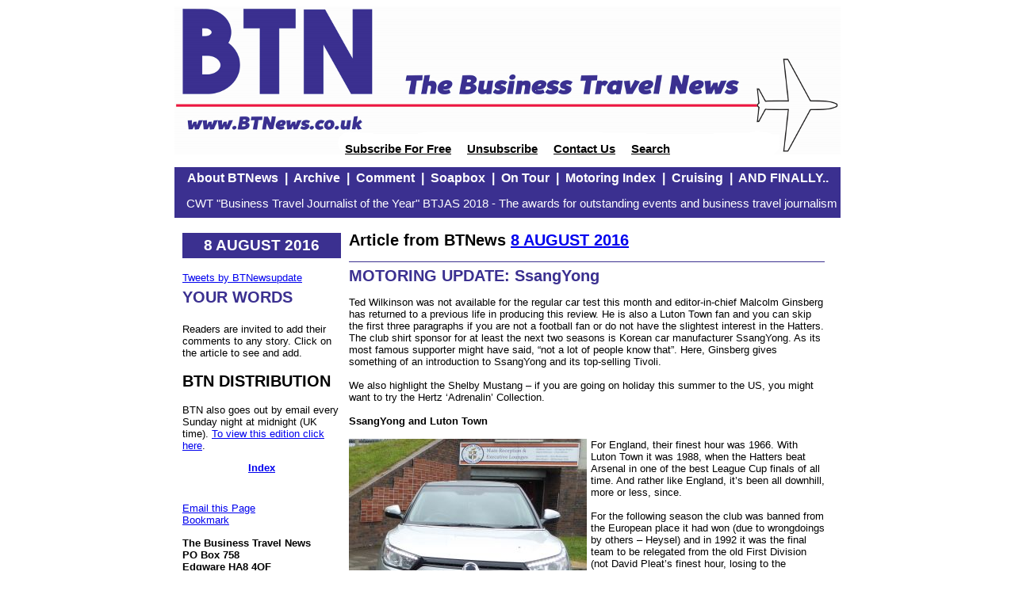

--- FILE ---
content_type: text/html; charset=utf-8
request_url: https://www.btnews.co.uk/article/10622
body_size: 8055
content:
<!DOCTYPE HTML PUBLIC "-//W3C//DTD HTML 4.01 Transitional//EN"
   "http://www.w3.org/TR/html4/loose.dtd">

<head>
<title>BTNews: The Business Travel News</title>
<meta http-equiv="content-type" content="text/html; charset=utf-8">

<META NAME="ROBOTS" CONTENT="INDEX, FOLLOW">

<link rel="stylesheet" type="text/css" href="/style2017.css">
<script language="JavaScript" type="Text/JavaScript" src="/arc90/arc90imgcaption.js"></script>

<link href="http://www.btnews.co.uk/rss.xml" rel="alternate" type="application/rss+xml" title="AERBT News">

<script>
  (function(i,s,o,g,r,a,m){i['GoogleAnalyticsObject']=r;i[r]=i[r]||function(){
  (i[r].q=i[r].q||[]).push(arguments)},i[r].l=1*new Date();a=s.createElement(o),
  m=s.getElementsByTagName(o)[0];a.async=1;a.src=g;m.parentNode.insertBefore(a,m)
  })(window,document,'script','//www.google-analytics.com/analytics.js','ga');

  ga('create', 'UA-18428806-1', 'btnews.co.uk');
  ga('require', 'displayfeatures');
  ga('send', 'pageview');

</script>

</head>

<body>



<div id=container>

<div id=headerbar>
<!-- <img src="/images-template/headerbar.png" usemap="#headerbar" border=0> -->
<img src="/images-template-2017/headerbar.png" usemap="#headerbar" border=0>
<div id=headerbarlinks>   
<!--   <a href="/privacy.html">Privacy</a> &nbsp; &nbsp;  -->
  <a href="/subscriptions.cgi">Subscribe For Free</a> &nbsp; &nbsp; 
  <a href="/subscriptions.cgi?ac=m">Unsubscribe</a> &nbsp; &nbsp; 
  <a href="mailto:info@btnews.co.uk">Contact Us</a> &nbsp; &nbsp; 
  <a href="/index.cgi?ac=search">Search</a>
 </div>
</div> <!-- header -->

<div id=menubar class=headerbar>
<span>
<a href="/index.cgi?ac=about">About BTNews</a>
&nbsp;|&nbsp; <a href="/index.cgi?ac=archive">Archive</a>
&nbsp;|&nbsp; <a href="/index.cgi?ac=category&amp;id=30">Comment</a>
&nbsp;|&nbsp; <a href="/index.cgi?ac=category&amp;id=20">Soapbox</a>
&nbsp;|&nbsp; <a href="/index.cgi?ac=category&amp;id=50">On Tour</a>
&nbsp;|&nbsp; <a href="/index.cgi?ac=category&amp;id=60">Motoring Index</a>
&nbsp;|&nbsp; <a href="/index.cgi?ac=category&amp;id=75">Cruising</a>
&nbsp;|&nbsp; <a href="/index.cgi?ac=category&amp;id=90">AND FINALLY..</a>
</span>

</div> <!-- header -->

<div id=headeradvert>

</div> <!-- header -->

<div id=banner class=headerbar>
<!-- <img src="preview/images/banner.png"> -->
<!-- span style="float:left; padding: 5px 0 5px 15px">&quot;Scoop of the Year&quot; &nbsp; BTJAS 2017 - The awards for outstanding events and business travel journalism</span -->
<!-- <span style="float:left; padding: 5px 0 5px 15px">&quot;Business Travel Journalist of the Year&quot;  Carlson Wagonlit BTJAS 2018 - The awards for outstanding events and business
travel journalism</span>-->
<span style="float:left; padding: 5px 0 5px 15px">CWT &quot;Business Travel Journalist of the Year&quot;  BTJAS 2018 - The awards for outstanding events and business travel journalism</span>



<!-- span style="float:right; padding: 5px 15px 5px 0">A MUST read (seriously) London Evening Standard</span -->
</div> <!-- header -->


<div id=column1>
<!-- <p class="dateformat">{xleadx}</p> -->
<p class="dateformat">8 AUGUST 2016</p>

<div class=extrabit>

<a class="twitter-timeline" data-width="220" data-height="300" href="https://twitter.com/BTNewsupdate?ref_src=twsrc%5Etfw">Tweets by BTNewsupdate</a> <script async src="https://platform.twitter.com/widgets.js" charset="utf-8"></script>

<h2>YOUR  WORDS</h2>
<br>Readers are invited to add their comments to any story.  Click on the article to see and add.
</div>

<h2>BTN  DISTRIBUTION</h2>
<p>BTN also goes out by email every Sunday night at midnight (UK time).  <a href = "/index.cgi?ac=emailcontent">To view this edition click here</a>.</p>

<p align=center><b><a href = "https://www.btnews.co.uk/">Index</a></b></p>
<!-- p align=center><a href = "https://twitter.com/btnewsupdate" target="_blank"><img src="/images-template/twitter.gif" alt = "BTNews on Twitter" width=40 height=40><br>Find us on Twitter</a>
</p -->

<ul id="index">

</ul>


<p><!-- a href="/index.cgi?ac=advertise">Advertise in BTNews</a>
<br --><a href="/index.cgi?ac=mail&amp;url=/article/10622" rel="nofollow">Email this Page</a>
<br><a href="javascript:bookmark('https://www.btnews.co.uk/','BTNews')">Bookmark</a></p>

<p><b>The Business Travel News
<br>PO Box 758
<br>Edgware HA8 4QF
<br>United Kingdom
<br><a href="mailto:info@btnews.co.uk">info@btnews.co.uk</a>
<br>&copy; 2022 Business Travel News Ltd.</b></p>




</div> <!-- col1 -->


<div id=column2 class=col2wide>
<h2><!-- Archived 10622 201631 202603-->Article from BTNews <a href="/a/201631">8 AUGUST 2016</a></h2> 

<div class="article">
<h2><a name="10622">MOTORING UPDATE: SsangYong</a></h2>
<p><span style="font-size: small;">Ted Wilkinson was not available for the regular car test this month and editor-in-chief Malcolm Ginsberg has returned to a previous life in producing this review. He is also a Luton Town fan and you can skip the first three paragraphs if you are not a football fan or do not have the slightest interest in the Hatters. The club shirt sponsor for at least the next two seasons is Korean car manufacturer SsangYong. As its most famous supporter might have said, &ldquo;not a lot of people know that&rdquo;. Here, Ginsberg gives something of an introduction to SsangYong and its top-selling Tivoli. <br /><br />We also highlight the Shelby Mustang &ndash; if you are going on holiday this summer to the US, you might want to try the Hertz &lsquo;Adrenalin&rsquo; Collection.<br /><br /><strong>SsangYong and Luton Town</strong><br /><br /><img title="Tivoli and the Luton Town memorial wall" src="../images/00000_160808/Tivoli_at_Luton_Town_300.jpg" alt="" width="300" height="275" />For England, their finest hour was 1966. With Luton Town it was 1988, when the Hatters beat Arsenal in one of the best League Cup finals of all time. And rather like England, it&rsquo;s been all downhill, more or less, since. <br /><br />For the following season the club was banned from the European place it had won (due to wrongdoings by others &ndash; Heysel) and in 1992 it was the final team to be relegated from the old First Division (not David Pleat&rsquo;s finest hour, losing to the already-relegated Notts County in the last match of the season). The 2009-2010 season saw the club playing in the Football Conference after a deduction of 40 points for financial irregularities by past directors, and a transfer ban. To add to the pain, the FA allowed a Franchise team to be created nearby in spite of representations by Luton and other local clubs and promises it would not happen. No club had moved so far since Woolwich Arsenal in 1913.&nbsp; <br /><br />Luton is the only club to have won the Football League Trophy and been unable to defend it (not being in the League any longer) and also the only non-league club to have beaten a Premier League team in the FA Cup with a victory against Norwich City at Carrow Road in 2013. Under the then-manager John Still, Luton Town won the Conference in 2013-2014 with a record points total.&nbsp; <br /><br /><img title="A very neat and comprehensive dashboard layout" src="../images/00000_160808/A_very_neat_and_comprehensive_layout.jpg" alt="" width="200" height="133" />Now things are looking up, with a new stadium planned on derelict land near the main Luton railway station.&nbsp; Called Power Court, it is supported by the local council. The team, with eight summer acquisitions and a new purpose-built training facility, is raring to go at the start of the new season. High hopes.<br /><br />Which brings us back to motoring and the team's new shirt sponsor SsangYong, with UK headquarters on the Luton Airport estate. <br /><br />Established in 1954, it is Korea's oldest vehicle manufacturer and the country&rsquo;s only 4x4 and SUV specialist producer. It is 73% owned by the Indian engineering conglomerate Mahindra &amp; Mahindra. There are currently some 60 SsangYong dealers covering England, Scotland, Wales and Northern Ireland.<br /><br />&ldquo;It&rsquo;s fantastic to have a global brand like SsangYong on board along with an established name in sportswear suppliers in Puma,&rdquo; said Hatters chief executive Gary Sweet.<br /><br />&ldquo;SsangYong have been supporters of the football club for a while and boast many Kenilworth Road regulars among their workforce.<br /><br />&ldquo;They are determined to strengthen the links with the community in Luton, and are keen to support all our teams from League Two right through to the ladies' and community teams we run.&rdquo;<br /><br /><img title="Plenty of room in the back" src="../images/00000_160808/Plenty_of_room_in_the_back.jpg" alt="" width="200" height="162" />The current SsangYong range consists of the 4x4 Korando (a 2.2 ltr muscle car popular with caravan towing types), Rexton (a serious luxury off-the-road quality product) and the Tourismo (seven-seat people carrier).&nbsp; Add to that the 1.6 ltr Tivoli in a number of variants, easily the biggest seller in the UK market with a 50/50 split of diesel and petrol sales. As behoves what is South Korea&rsquo;s answer to Land Rover, an all-wheel-drive version was recently introduced and is now pushing towards 10% of sales.<br /><br />BTN editor-in-chief Malcolm Ginsberg managed to grab a top-of-range front-wheel-drive Tivoli ELX diesel automatic with a list price of &pound;18,250. The petrol version comes in at &pound;17,000. As they say, &lsquo;first impressions count&rsquo; and here you have a keyless car (keep it in your pocket) which says &lsquo;welcome&rsquo; when you push the starter button. It also says &lsquo;goodbye&rsquo; as you switch off and if you push a neatly-recessed button on the door handle, the wing mirrors swing in and the car doors lock. This is a neat safety measure, as closing the wing mirrors when inside the car makes for a dangerous exit as you can&rsquo;t see cars coming past.<br /><br />At night there is a red light in the door, a safety measure usually found only on more expensive cars. You sit high up in this crossover car, which competes with the Nissan Juke and Renault Captur. It feels, and is, a quality product and very competitively priced.<br /><br /><img title="Tivoli has a large, deep 423 ltr boot" src="../images/00000_160808/Tivoli_has_a_large_deep_423_ltr_boot.jpg" alt="" width="200" height="132" />The Tivoli has heated leather seats (ideal for going to soccer matches in the winter), dual climate control with memory, and an impressive touch-screen for, among other things, the radio, Tomtom navigating system and rear reversing camera. There is plenty of storage space for all sorts of items, and passengers in the back will find the space generous.&nbsp; <br /><br />From a driving point of view, the handling was excellent and the cruise control very easy to use. The smooth six-speed auto box comes from the same source as the MINI. A nice touch was a &lsquo;mute&rsquo; button on a control stick, part of the audio controls, so you can switch off the radio&nbsp;quickly&nbsp;when your passengers have something to say.</span></p>
<p><span style="font-size: small;"> </span></p>
<p><span style="font-size: small;"> </span></p>
<p><span style="font-size: small;"> </span></p>
<p><span style="font-size: small;">There is a tyre-pressure screen to view and mood lighting on the door trim and central fascia. The boot is large and deep and the car has split rear cushions, making carrying a long load possible. There is a USB memory slot, Aux port and HDMI port and the car goes from 0-60 in just under 12sec with a top speed of 107mph according to the manufacturer. The fuel gauge showed 46mpg. There was privacy glass for the rear seats and tailgate (good for a private getaway after a bad match result), and there are heater ducts into the rear seats.</span></p>
<p><span style="font-size: small;"> </span></p>
<p><span style="font-size: small;"> </span></p>
<p><span style="font-size: small;"> </span></p>
<p><span style="font-size: small;">SsangYong is on the way up. We hope too for Luton Town, and a 3-0 thrashing of Plymouth Argyle away last Saturday was as good a start to the new season as you could wish for.<br /><br /><strong><strong>Hertz in the States</strong></strong><br /><br /><img title="Just watch the speed limits with this powerful Hertz" src="../images/00000_160808/Hertz_and_the_Mustang_300.jpg" alt="" width="300" height="173" />British travellers visiting the US this summer can now make their road trips a little bit more exciting with the return of Hertz's 'Rent-a-Racer' programme, which offers drivers the chance to get behind the wheel of the brand-new Hertz Shelby GT-H Mustang.<br /><br />Part of the Adrenalin collection, the Mustang is available now at 17 locations across the US as Hertz celebrates its 50th year in partnership with Ford and the legendary performance manufacturer. <br /><br />Hertz first introduced a custom Shelby Mustang as part of its &ldquo;Rent-A-Racer&rdquo; program in 1966, when Hertz and Carroll Shelby saw an opportunity to give everyday drivers and car enthusiasts a special experience&nbsp;&ndash;&nbsp;the chance to get behind the wheel of a high-performance vehicle. <br /><br />That year, the 1966 Shelby GT350-H, now a favourite of car collectors, was introduced. Ford supplied the Mustangs with V8 engines and mostly automatic transmissions, Shelby added extra performance and style and Hertz gave customers access to a unique driving experience. As a tribute to the original Rent-A-Racer, the companies teamed up in 2006 to produce the 40th-anniversary edition Shelby GT-H. Today, these models are among the most sought-after collector cars in the world.<br /><br />&ldquo;We want to give Hertz customers a special experience this summer,&rdquo; said Matt Jauchius, executive vice president and chief marketing officer at Hertz Global Holdings. &ldquo;To mark the 50th anniversary of the Rent-A-Racer, we&rsquo;ve joined forces with Ford and Shelby once again to introduce the 2016 Ford Shelby GT-H. We&rsquo;re thrilled to make this iconic vehicle available to our customers through the Hertz Adrenaline Collection. <br /><br />&ldquo;It&rsquo;s truly the perfect ride for anyone who wants to take their summer road trips to another level,&rdquo; Jauchius added.</span></p>
<p><span style="font-size: small;">Also see <a href="../article/10616">AND FINALLY</a><br /></span></p>
<p><span style="font-size: small;"> </span></p>
<p><span style="font-size: small;"> </span></p>
<p><span style="font-size: small;"> </span></p>
<p><span style="font-size: small;"><img title="(left to right)  Johnny Mullins, Cameroon McGeehan, Jack Marriott " src="../images/00000_160808/Luton_team.jpg" alt="" width="600" height="386" /></span></p>
<p><span style="font-size: small;"> </span></p>
<p><span style="font-size: small;"><br /><a href="http://www.ssangyonggb.co.uk">www.ssangyonggb.co.uk</a>&nbsp;&nbsp; <a href="http://www.lutontown.co.uk">www.lutontown.co.uk</a></span></p>

<div class="clear"><!-- --></div><p><a href="/">Index/Home page</a><br>&nbsp;</p>

	
	<h3>OUR READERS' FINEST WORDS   (All times and dates are GMT)</h3>
<p><i>All comments are filtered to exclude any excesses but the Editor does 
 not have to agree with what is being said.  100 words maximum </i>
		<!-- hr><p>No one has commented yet, why don't you start the ball rolling?</p --><hr>
 
 
 <!-- form method="post" action="index.cgi" name=commentform>

<input type=hidden name=ac value=article>
<input type=hidden name=id value=10622>
<input type=hidden name=subac value="comment">

<h3>Add your comment</h3>
<Table border=0>
<tr><th>First Name
    <td><input name=forename type=text value="">
<tr><th>Surname
    <td><input name=surname type=text value="">
<tr><th>Email Address
    <td><input name=emailad type=text value="">
<tr><th>Company (Not obligatory)
    <td><input name=company type=text value="">
<tr><th>Country/City
    <td><input name=country type=text value="">
<tr><th>Comment
    <td><textarea name=comment columns=40 rows=3></textarea>
<tr><td colspan=2>
         - You must be a registered subscriber using the email address entered to submit a comment, or you will be sent a confirmation email before your comment will appear.
     <br>- Your comment will be checked before appearing, which may take several working hours. 
<tr><th>
    <td><input type=submit value = "Submit">
</table>
</form -->


</div><!--article-->

</div> <!-- col2 -->



<!-- footer -->
<div id=footerbar>



</div> <!-- footerbar -->

</div> <!-- container -->

<map name="headerbar">
  <area shape="rect" coords="0,0,252,156" href="/" alt="www.btnews.co.uk">
<!--   <area shape="rect" coords="225,160,342,182" href="/subscriptions.cgi" alt="Subscribe"> -->
<!--   <area shape="rect" coords="382,160,558,182" href="/subscriptions.cgi?ac=m" alt="Change details"> -->
<!--   <area shape="rect" coords="600,160,670,182" href="mailto:info@btnews.co.uk" alt="Contact Us"> -->
<!--   <area shape="rect" coords="715,160,760,182" href="/index.cgi?ac=search" alt="Search"> -->
</map>

</body>
</html>
